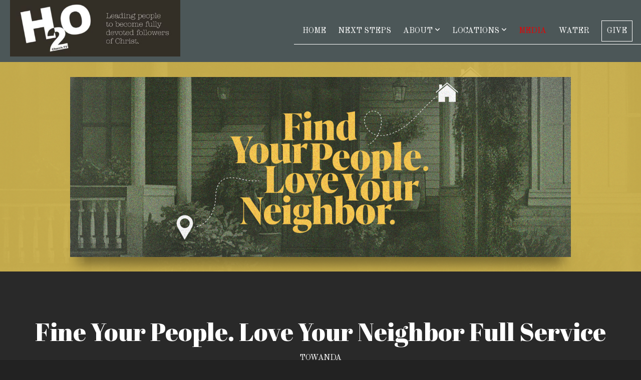

--- FILE ---
content_type: text/css
request_url: https://storage2.snappages.site/B3BGVH/assets/themes/34291/style1692579809.css
body_size: 1307
content:
.sp-button{font-family:"Abril Fatface",Arial,"Helvetica Neue",Helvetica,sans-serif;font-weight:400;font-style:normal;font-size:1.5em;text-transform:uppercase;letter-spacing:0.05em;border-radius:2px}body{background-color:#222222;background-repeat:repeat;background-attachment:scroll;background-size:auto;background-position:top center}#sp-wrapper{max-width:100%}#sp-content,#sp-footer{font-family:"Raleway",Arial,"Helvetica Neue",Helvetica,sans-serif;font-weight:300;font-size:1.4em;line-height:2em;letter-spacing:0em}#sp-header{flex-wrap:wrap;box-sizing:border-box;background-color:#4c5758;background-repeat:no-repeat;background-attachment:scroll;background-size:contain;background-position:center center;width:100%;display:flex;flex-direction:row;align-items:center;padding:0px;min-height:50px}#sp-header-wrapper{position:fixed;margin-top:0px;margin-left:0px;display:flex;flex-direction:column}#sp-header::before{content:'';order:1;flex-grow:1}#sp-logo{padding:0px;white-space:nowrap;order:0;color:#ffffff;font-family:"Georgia",Arial,"Helvetica Neue",Helvetica,sans-serif;font-weight:400;font-style:normal;font-size:3.2em;line-height:1.4em;text-transform:uppercase;letter-spacing:0em;background-color:#4c5758;margin:0 20px}#sp-logo::before{display:inline-block;height:1em;content:''}#sp-bar{font-family:"Raleway",Arial,"Helvetica Neue",Helvetica,sans-serif;font-weight:300;font-size:1.4em;line-height:2em;letter-spacing:0em;background-color:#000000;color:#fff !important;width:100%;box-sizing:border-box;display:none;padding:10px 20px;min-height:50px;z-index:1201;left:0px;top:0px}.sp-view-desktop #sp-bar-text{flex-grow:1}#sp-bar-social{font-size:18px;flex-grow:1;text-align:right}#sp-nav{padding:5px;box-sizing:border-box;order:2;color:#ffffff;background-color:transparent;border-bottom:1px solid}#sp-nav-links a{font-family:"Old Standard TT",Arial,"Helvetica Neue",Helvetica,sans-serif;font-weight:400;font-style:normal;font-size:1.6em;text-transform:uppercase;letter-spacing:0em}#sp-nav-links>ul>li>a:link,#sp-nav-links>ul>li>a:visited{color:#ffffff;padding:10px 10px}#sp-nav-links>ul>li.selected>a:link,#sp-nav-links>ul>li.selected>a:visited{color:#eb0000}#sp-nav-links>ul>li:first-of-type>a{border:none}#sp-nav-links>ul>li:last-of-type>a{margin-left:10px;border:1px solid;margin-right:10px}#sp-nav-links>ul>li>a:hover{color:#95a5a6}#sp-nav-button{color:#ffffff;order:1;box-shadow:0 0 0 10px transparent,inset 0 0 0 100px transparent}#sp-nav-links>ul>li>ul>li>a:hover{color:#FFF;background:#95a5a6}@keyframes sticky{from{opacity:0;top:-25px}to{opacity:1;top:0px}}@-moz-keyframes sticky{from{opacity:0;top:-25px}to{opacity:1;top:0px}}@-webkit-keyframes sticky{from{opacity:0;top:-25px}to{opacity:1;top:0px}}@-ms-keyframes sticky{from{opacity:0;top:-25px}to{opacity:1;top:0px}}.sp-view-mobile #sp-bar-text{display:none}.sp-view-mobile #sp-bar-social{text-align:center}body:not(.sp-view-desktop) #sp-header::before{content:'';flex-grow:1;order:1}.sp-view-mobile #sp-logo{font-size:2.4em}.sp-mobile-nav>ul>li{font-family:"Old Standard TT",Arial,"Helvetica Neue",Helvetica,sans-serif;font-weight:400;font-style:normal;font-size:1.6em;text-transform:uppercase;letter-spacing:0em}#sp-footer-brand{display:block}.sp-divider-block .sp-divider-holder{border-style:solid;border-width:1px;display:inline-block;width:100%;vertical-align:middle}.sp-icon-holder{color:#7d7d7d}.sp-image-title{font-family:"Open Sans",Arial,"Helvetica Neue",Helvetica,sans-serif;font-weight:400;text-transform:none;letter-spacing:0em}h1{font-family:"Abril Fatface",Arial,"Helvetica Neue",Helvetica,sans-serif;font-weight:400;font-style:normal;font-size:5em;line-height:1em;text-transform:none;letter-spacing:0em}h2{font-family:"Abril Fatface",Arial,"Helvetica Neue",Helvetica,sans-serif;font-weight:400;font-style:normal;font-size:4em;line-height:1em;text-transform:none;letter-spacing:0em}h3{font-family:"Old Standard TT",Arial,"Helvetica Neue",Helvetica,sans-serif;font-weight:400;font-style:normal;font-size:1.6em;line-height:1em;text-transform:uppercase;letter-spacing:-0.03em}#sp-content .sp-blog-post .h1,#sp-content .sp-blog-post .h2,#sp-content .sp-blog-post .h3{font-family:"Raleway",Arial,"Helvetica Neue",Helvetica,sans-serif;font-weight:300;font-size:1.4em;line-height:2em;letter-spacing:0em}#sp-content .sp-blog-post h1{font-family:"Raleway",Arial,"Helvetica Neue",Helvetica,sans-serif;font-weight:300;font-size:1.4em;line-height:2em;letter-spacing:0em;font-size:170%;line-height:1em}#sp-content .sp-blog-post h2{font-family:"Raleway",Arial,"Helvetica Neue",Helvetica,sans-serif;font-weight:300;font-size:1.4em;line-height:2em;letter-spacing:0em;font-size:140%;line-height:1em}#sp-content .sp-blog-post h3{font-family:"Raleway",Arial,"Helvetica Neue",Helvetica,sans-serif;font-weight:300;font-size:1.4em;line-height:2em;letter-spacing:0em;font-size:102%;line-height:1em}#sp-content .sp-blog-post:not(.sp-edit-page) .sp-heading-block:first-of-type h1{font-family:"Abril Fatface",Arial,"Helvetica Neue",Helvetica,sans-serif;font-weight:400;font-style:normal;font-size:4em;line-height:1em;text-transform:none;letter-spacing:0em}#sp-content .sp-blog-post:not(.sp-edit-page) .sp-heading-block:first-of-type .h1{font-size:10px}#sp-content{color:#FFFFFF;background-color:#292929}.sp-scheme-0{color:#FFFFFF;background-color:#292929}.sp-scheme-0 a:link,.sp-scheme-0 a:visited{color:#eb0000}.sp-scheme-0 a:hover{color:#7d7d7d}.sp-scheme-0 .sp-button{color:#FFFFFF !important;background-color:#7d7d7d}.sp-scheme-0 .sp-divider-block .sp-divider-holder{border-color:transparent;border-bottom-color:#7d7d7d}.sp-scheme-0 .sp-divider-border{border-color:transparent;border-bottom-color:#7d7d7d}.sp-scheme-0 .sp-background-match-text{background-color:#FFFFFF}.sp-scheme-0 .sp-border-match-text{border-color:#FFFFFF}.sp-scheme-0 .sp-shadow-match-text{box-shadow-color:#FFFFFF}.sp-scheme-1{color:#FFFFFF;background-color:transparent}.sp-scheme-1 a:link,.sp-scheme-1 a:visited{color:#eb0000}.sp-scheme-1 a:hover{color:#7d7d7d}.sp-scheme-1 .sp-button{color:#FFFFFF !important;background-color:#7d7d7d}.sp-scheme-1 .sp-divider-block .sp-divider-holder{border-color:transparent;border-bottom-color:#7d7d7d}.sp-scheme-1 .sp-divider-border{border-color:transparent;border-bottom-color:#7d7d7d}.sp-scheme-1 .sp-background-match-text{background-color:#FFFFFF}.sp-scheme-1 .sp-border-match-text{border-color:#FFFFFF}.sp-scheme-1 .sp-shadow-match-text{box-shadow-color:#FFFFFF}.sp-scheme-2{color:#7d7d7d;background-color:#333333}.sp-scheme-2 a:link,.sp-scheme-2 a:visited{color:#FFFFFF}.sp-scheme-2 a:hover{color:#FFFFFF}.sp-scheme-2 .sp-button{color:#FFFFFF !important;background-color:#7d7d7d}.sp-scheme-2 .sp-divider-block .sp-divider-holder{border-color:transparent;border-bottom-color:#CCCCCC}.sp-scheme-2 .sp-divider-border{border-color:transparent;border-bottom-color:#CCCCCC}.sp-scheme-2 .sp-background-match-text{background-color:#7d7d7d}.sp-scheme-2 .sp-border-match-text{border-color:#7d7d7d}.sp-scheme-2 .sp-shadow-match-text{box-shadow-color:#7d7d7d}.sp-scheme-3{color:#000000;background-color:#ffffff}.sp-scheme-3 a:link,.sp-scheme-3 a:visited{color:#eb0000}.sp-scheme-3 a:hover{color:#FFFFFF}.sp-scheme-3 .sp-button{color:#000 !important;background-color:#eb0000}.sp-scheme-3 .sp-divider-block .sp-divider-holder{border-color:transparent;border-bottom-color:rgba(255,255,255,0.4)}.sp-scheme-3 .sp-divider-border{border-color:transparent;border-bottom-color:rgba(255,255,255,0.4)}.sp-scheme-3 .sp-icon-holder{color:#7d7d7d}.sp-scheme-3 .sp-background-match-text{background-color:#000000}.sp-scheme-3 .sp-border-match-text{border-color:#000000}.sp-scheme-3 .sp-shadow-match-text{box-shadow-color:#000000}